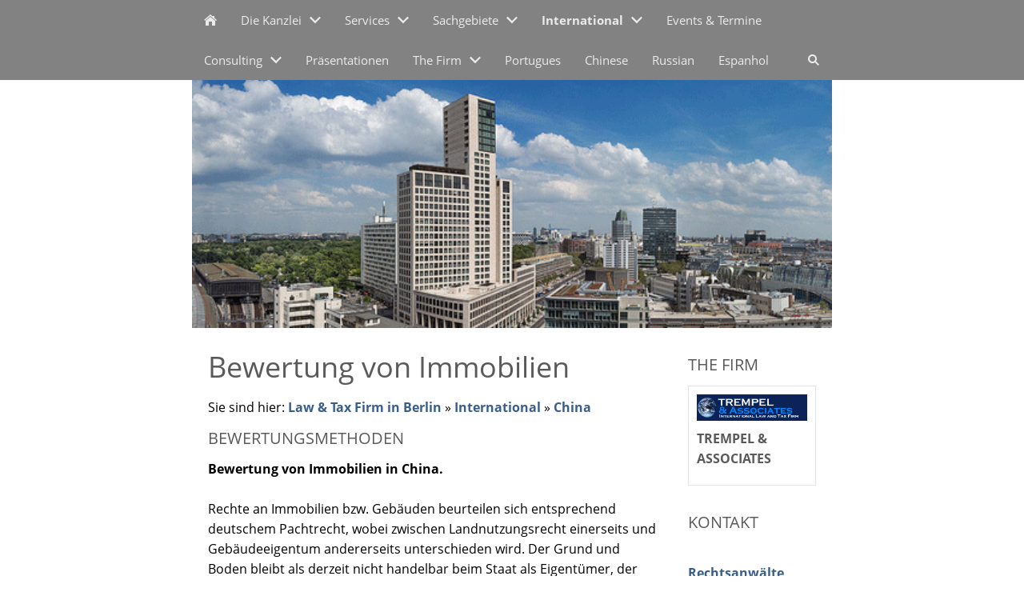

--- FILE ---
content_type: text/html; charset=utf-8
request_url: http://www.trempellaw.de/?ngp=w7e6b170c3a2f2c8b771003285348080
body_size: 8772
content:
<!DOCTYPE html>

<html class="sqr">
	<head>
		<meta charset="UTF-8">
		<title>Bewertung von ImmobilienTrempellaw</title>
		<meta name="viewport" content="width=device-width, initial-scale=1.0">
		<meta name="generator" content="SIQUANDO Pro (#5689-9976)">
		<meta name="author" content="Trempel &amp; Associates - Kanzlei für Recht und Steuern ">
		<meta name="description" content="Doing Business and legal service in China ! Investment, Consulting, Strategy.">
		<meta name="keywords" content="Rechtsberatung, Steuerberatung, Buchhaltung, Legal Service, Lawyer, tax advisor, accounting, company formation, real estate law, inheritance law, investment law, tax law, due diligence, mergers &amp; acquisisions, Germany, China, Thailand, Kanzlei für Recht und Steuern, chinesisches Recht, Joint-Venture-Recht, Markterschließung, Anwalt, EDV, Software, Vergabe, AG, GmbH, Schuldrechtsreform, AGB, Vertrag, IT, Verträge, Baurecht, Energierecht, Urheberrecht, Wettbewerbsrecht, ASP, Provider, Hosting, Internet, Rechtsanwalt, Berlin, Beijing, Shanghai, Hamburg, Guangzhou, München, Firmengründung in China, Joint-Venture-Gründung, Kooperationsvertrag, Vertrieb, Unternehmensberatung, Firmengründung, Beratung, China-Geschäft">
		<link rel="stylesheet" href="./classes/plugins/ngpluginlightbox/css/">
		<link rel="stylesheet" href="./classes/plugins/ngplugintypography/css/">
		<link rel="stylesheet" href="./classes/plugins/ngplugincookiewarning/css/">
		<link rel="stylesheet" href="./classes/plugins/ngpluginlayout/ngpluginlayoutflexr/css/">
		<link rel="stylesheet" href="./classes/plugins/ngpluginparagraph/ngpluginparagraphtext/css/sqrstyle.css">
		<link rel="stylesheet" href="./classes/plugins/ngpluginborder/ngpluginborderstandard/css/">
		<link rel="stylesheet" href="./classes/plugins/ngpluginparagraph/ngpluginparagraphlist/css/style.css">
		<script src="./js/jquery.js"></script>
		<script src="./classes/plugins/ngpluginlightbox/js/lightbox.js"></script>
		<script src="./classes/plugins/ngplugincookiewarning/js/"></script>
		<script src="./classes/plugins/ngpluginlayout/ngpluginlayoutflexr/js/sliderdynamic.js"></script>
		<script src="./classes/plugins/ngpluginlayout/ngpluginlayoutflexr/js/dropdown.js"></script>
		<script src="./classes/plugins/ngpluginlayout/ngpluginlayoutflexr/js/searchbox.js"></script>
	</head>
	<body>




<div id="outercontainer">

    <div id="filltop">

        

        
        
        

                    <div id="navcontainer">
                                <div id="nav" class="sqrnav">

    <div>
        <a href="#" class="sqrnavhide">Navigation ausblenden</a>
        <a href="#" class="sqrnavshow">Navigation einblenden</a>
            </div>

    <ul>

        
        <li class="sqrnavhome"><a href="./?ngt=w0000000000000000000000000000013" title="Law &amp; Tax Firm in Berlin"><span>Law & Tax Firm in Berlin</span></a></li>
<li><a href="./?ngt=w7e6b170c363a7178871003285348080"><span>Die Kanzlei</span></a>
<ul>
<li><a href="./?ngt=w7e6b170c37102b5f871003285348080"><span>Downloads-Formulare</span></a></li>
<li><a href="./?ngt=w7e6b170c3713a462d71003285348080"><span>Das Team</span></a></li>
<li><a href="./?ngt=w7e6b170c372056c7e71003285348080"><span>Ihre Anfrage</span></a></li>
<li><a href="./?ngt=w7e6b170c3721ad4c471003285348080"><span>Presse & Reports</span></a></li>
</ul>
</li>
<li><a href="./?ngt=w7e6b170c37237e20f71003285348080"><span>Services</span></a>
<ul>
<li><a href="./?ngt=w7e6b170c372ce62a671003285348080"><span>Dokumente und Beiträge</span></a></li>
<li><a href="./?ngt=w7e6b170c372e4c7fb71003285348080"><span>Anwaltsgebühren</span></a></li>
<li><a href="./?ngt=w7e6b170c3732e71e771003285348080"><span>Visa-Service</span></a></li>
</ul>
</li>
<li><a href="./?ngt=w7e6b170c3734b3b2471003285348080"><span>Sachgebiete</span></a>
<ul>
<li><a href="./?ngt=w7e6b170c373b03b9771003285348080"><span>Arbeitsrecht</span></a></li>
<li><a href="./?ngt=w7e6b170c3800606d971003285348080"><span>Arzthaftungsrecht</span></a>
<ul>
<li><a href="./?ngt=w7e6b170c38071d0e371003285348080"><span>Medizinrecht</span></a></li>
</ul>
</li>
<li><a href="./?ngt=w7e6b170c38088810871003285348080"><span>Ausschreibungsrecht</span></a></li>
<li><a href="./?ngt=w7e6b170c380a3bf4771003285348080"><span>Baurecht</span></a></li>
<li><a href="./?ngt=w7e6b170c3810bae5f71003285348080"><span>Beratung Arztpraxen</span></a></li>
<li><a href="./?ngt=w7e6b170c381301fb671003285348080"><span>Ehe- und Familienrecht</span></a></li>
<li><a href="./?ngt=w7e6b170c3817e3b6771003285348080"><span>Erbrecht & Erbschaftssteuern</span></a>
<ul>
<li><a href="./?ngt=w7e6b170c381e393fb71003285348080"><span>Steuerpflichten bei Erbfall</span></a></li>
<li><a href="./?ngt=w7e6b170c381faf1fe71003285348080"><span>Internationales Erbrecht</span></a></li>
</ul>
</li>
<li><a href="./?ngt=w7e6b170c38227a90a71003285348080"><span>Existenzgründung</span></a>
<ul>
<li><a href="./?ngt=w7e6b170c3825e1add71003285348080"><span>Muster-Businessplan</span></a></li>
<li><a href="./?ngt=w7e6b170c382739b5971003285348080"><span>Venture Capital</span></a></li>
<li><a href="./?ngt=w7e6b170c38291bf2371003285348080"><span>Tipps und Tricks</span></a></li>
</ul>
</li>
<li><a href="./?ngt=w7e6b170c382ab73c071003285348080"><span>Gesellschaftsrecht</span></a>
<ul>
<li><a href="./?ngt=w7e6b170c382c5926271003285348080"><span>GmbH</span></a></li>
<li><a href="./?ngt=w7e6b170c382dbdc0c71003285348080"><span>Aktiengesellschaft</span></a></li>
<li><a href="./?ngt=w7e6b170c382f824fd71003285348080"><span>Gesellschaft bürgerlichen Rechts</span></a></li>
</ul>
</li>
<li><a href="./?ngt=w7e6b170c3830f1f9571003285348080"><span>Haftungsrecht</span></a></li>
<li><a href="./?ngt=w7e6b170c3832a05bb71003285348080"><span>Haus-und WEG-Verwaltung</span></a></li>
<li><a href="./?ngt=w7e6b170c3833e739e71003285348080"><span>Insolvenzrecht</span></a>
<ul>
<li><a href="./?ngt=w7e6b170c390175b6c71003285348080"><span>Insolvenzvermeidung</span></a></li>
<li><a href="./?ngt=w7e6b170c39036541a71003285348080"><span>Kosten Schuldenbereinigung</span></a></li>
<li><a href="./?ngt=w7e6b170c390527caa71003285348080"><span>Krisengefuehle</span></a></li>
<li><a href="./?ngt=w7e6b170c390698fa771003285348080"><span>Musterinsolvenzplan</span></a></li>
<li><a href="./?ngt=w7e6b170c3908601b971003285348080"><span>Hindernis Finanzamt</span></a></li>
<li><a href="./?ngt=w7e6b170c3909c0ddc71003285348080"><span>Auslandsinsolvenz</span></a></li>
<li><a href="./?ngt=w7e6b170c390c8f69b71003285348080"><span>Rechtsprechung</span></a></li>
</ul>
</li>
<li><a href="./?ngt=w7e6b170c390f52cf671003285348080"><span>Immobilienrecht</span></a></li>
<li><a href="./?ngt=w7e6b170c3910b63cc71003285348080"><span>Mietrecht</span></a></li>
<li><a href="./?ngt=w7e6b170c3913749ac71003285348080"><span>Sanierungsberatung</span></a></li>
<li><a href="./?ngt=w7e6b170c3914d8ff471003285348080"><span>Steuerrecht</span></a>
<ul>
<li><a href="./?ngt=w7e6b170c3917583f471003285348080"><span>Betriebspruefungsprobleme</span></a></li>
<li><a href="./?ngt=w7e6b170c3918b5cfb71003285348080"><span>Rechtsschutz in Steuersachen</span></a></li>
<li><a href="./?ngt=w7e6b170c391a99a5771003285348080"><span>Selbstanzeige</span></a></li>
<li><a href="./?ngt=w7e6b170c391ea814d71003285348080"><span>Umsatzsteuerrecht</span></a></li>
<li><a href="./?ngt=w7e6b170c39206bd0671003285348080"><span>Einkommensteuer</span></a></li>
</ul>
</li>
<li><a href="./?ngt=w7e6b170c3921d9a1371003285348080"><span>Steuerstrafrecht</span></a></li>
<li><a href="./?ngt=w7e6b170c39238f93371003285348080"><span>Strafrecht</span></a></li>
<li><a href="./?ngt=w7e6b170c3925d24cb71003285348080"><span>Straßenverkehrsrecht</span></a></li>
<li><a href="./?ngt=w7e6b170c39277e29f71003285348080"><span>Unternehmensnachfolge</span></a></li>
<li><a href="./?ngt=w7e6b170c3928c6c1c71003285348080"><span>Vermoegensrecht</span></a>
<ul>
<li><a href="./?ngt=w7e6b170c392a5a0c371003285348080"><span>DM-Eroeffnungsbilanz</span></a></li>
<li><a href="./?ngt=w7e6b170c392bc604f71003285348080"><span>Ausgleichsverbindlichkeit</span></a></li>
</ul>
</li>
<li><a href="./?ngt=w7e6b170c392dc23e671003285348080"><span>WEG - Wohnungseigentumsrecht</span></a></li>
<li><a href="./?ngt=w7e6b170c392f3907371003285348080"><span>Wettbewerbsrecht</span></a>
<ul>
<li><a href="./?ngt=w7e6b170c3931aec4c71003285348080"><span>Kartellrecht</span></a></li>
<li><a href="./?ngt=w7e6b170c39332792d71003285348080"><span>Unlauterer Wettbewerb</span></a></li>
<li><a href="./?ngt=w7e6b170c3934c65f171003285348080"><span>Anti-Dumping</span></a></li>
<li><a href="./?ngt=w7e6b170c39363b23f71003285348080"><span>Internet-Recht</span></a></li>
<li><a href="./?ngt=w7e6b170c3937aad8771003285348080"><span>Urheberrecht</span></a></li>
<li><a href="./?ngt=w7e6b170c393978fd471003285348080"><span>Preisangabe Verordnung</span></a></li>
</ul>
</li>
<li><a href="./?ngt=w7e6b170c393add78371003285348080"><span>Wirtschaftsrecht</span></a>
<ul>
<li><a href="./?ngt=w7e6b170c3a015889c71003285348080"><span>Krise in der Automobilindustrie</span></a></li>
<li><a href="./?ngt=w7e6b170c3a0421e6f71003285348080"><span>Due Diligence</span></a></li>
<li><a href="./?ngt=w7e6b170c3a057439771003285348080"><span>Rating</span></a></li>
<li><a href="./?ngt=w7e6b170c3a06c979a71003285348080"><span>Wirtschaftsprüfung</span></a></li>
<li><a href="./?ngt=w7e6b170c3a088611c71003285348080"><span>Urheberrecht</span></a></li>
<li><a href="./?ngt=w7e6b170c3a09f3dfe71003285348080"><span>Vertragsrecht</span></a></li>
<li><a href="./?ngt=w7e6b170c3a0baf80571003285348080"><span>Allgemeine Geschäftsbedingungen</span></a></li>
<li><a href="./?ngt=w7e6b170c3a0d09e3e71003285348080"><span>Kartellrecht</span></a></li>
<li><a href="./?ngt=w7e6b170c3a0eb29a471003285348080"><span>Energierecht</span></a></li>
<li><a href="./?ngt=w7e6b170c3a100e3ef71003285348080"><span>Markenrecht</span></a></li>
<li><a href="./?ngt=w7e6b170c3a11aea1c71003285348080"><span>Vertriebsrecht</span></a></li>
</ul>
</li>
<li><a href="./?ngt=w7e6b170c3a133eed771003285348080"><span>Wirtschaftsstrafrecht</span></a></li>
</ul>
</li>
<li><a href="./?ngt=w7e6b170c3a151772171003285348080"><span>International</span></a>
<ul>
<li><a href="./?ngt=w7e6b170c3a226fadc71003285348080"><span>Ägypten</span></a></li>
<li><a href="./?ngt=w7e6b170c3a240806d71003285348080"><span>Brasilien</span></a></li>
<li><a href="./?ngt=w7e6b170c3a26a941f71003285348080"><span>Bulgarien</span></a></li>
<li class="active"><a href="./?ngt=w7e6b170c3a29440ff71003285348080"><span>China</span></a>
<ul>
<li><a href="./?ngt=w7e6b170c3b08bd62271003285348080"><span>Beratung im China Business</span></a></li>
<li><a href="./?ngt=w7e6b170c3b0a19f4871003285348080"><span>Business Mission to China</span></a></li>
<li><a href="./?ngt=w7e6b170c3b0cb893271003285348080"><span>Erfolgsfaktoren Deutsch-Chinesischer Kooperationen</span></a></li>
<li><a href="./?ngt=w7e6b170c3b104470371003285348080"><span>Firmengründung in China</span></a></li>
<li><a href="./?ngt=w7e6b170c3b12df7a471003285348080"><span>Internationales Privatrecht China</span></a></li>
<li><a href="./?ngt=w7e6b170c3b14363db71003285348080"><span>Leasing Recht in China</span></a></li>
<li><a href="./?ngt=w7e6b170c3b15e25ba71003285348080"><span>Musterverträge</span></a></li>
<li><a href="./?ngt=w7e6b170c3b1980b4b71003285348080"><span>News</span></a></li>
<li><a href="./?ngt=w7e6b170c3b233fcdf71003285348080"><span>Schiedsverfahren in China</span></a></li>
<li><a href="./?ngt=w7e6b170c3b248379171003285348080"><span>Sportbusiness China</span></a></li>
<li><a href="./?ngt=w7e6b170c3b25d3deb71003285348080"><span>Vertragsrecht in China</span></a></li>
<li><a href="./?ngt=w7e6b170c3b287311b71003285348080"><span>Forderungseinzug in China</span></a></li>
<li><a href="./?ngt=w7e6b170c3b2a152d971003285348080"><span>Marken- und Patentrecht</span></a></li>
<li><a href="./?ngt=w7e6b170c3b2b5913d71003285348080"><span>Anlagenbau- und Projektverträge</span></a></li>
</ul>
</li>
<li><a href="./?ngt=w7e6b170c3b2d1f81371003285348080"><span>Finnland</span></a></li>
<li><a href="./?ngt=w7e6b170c3b2e7581d71003285348080"><span>Griechenland</span></a>
<ul>
<li><a href="./?ngt=w7e6b170c3b361100d71003285348080"><span>Steuerrecht mit Griechenlandbezug</span></a></li>
</ul>
</li>
<li><a href="./?ngt=w7e6b170c3b3803f0571003285348080"><span>Hong Kong</span></a></li>
<li><a href="./?ngt=w7e6b170d00067acf471003285348080"><span>India</span></a></li>
<li><a href="./?ngt=w7e6b170d001bb886a71003285348080"><span>Indonesien</span></a></li>
<li><a href="./?ngt=w7e6b170d001d155b871003285348080"><span>Israel</span></a></li>
<li><a href="./?ngt=w7e6b170d001ee20f271003285348080"><span>Japan</span></a></li>
<li><a href="./?ngt=w7e6b170d00364652571003285348080"><span>Macao</span></a></li>
<li><a href="./?ngt=w7e6b170d0037a4cce71003285348080"><span>Russland</span></a></li>
<li><a href="./?ngt=w7e6b170d003921ca071003285348080"><span>Schweiz</span></a></li>
<li><a href="./?ngt=w7e6b170d003b3304371003285348080"><span>Spanien</span></a>
<ul>
<li><a href="./?ngt=w7e6b170d010227d3671003285348080"><span>Immobilienrecht in Spanien</span></a></li>
</ul>
</li>
<li><a href="./?ngt=w7e6b170d0104693ac71003285348080"><span>Thailand</span></a>
<ul>
<li><a href="./?ngt=w7e6b170d01072ed1d71003285348080"><span>Strafrecht in Thailand</span></a></li>
<li><a href="./?ngt=w7e6b170d0108b008871003285348080"><span>Wirtschaftspartner Thailand</span></a></li>
<li><a href="./?ngt=w7e6b170d010a982bc71003285348080"><span>Visa und Einreisebestimmungen</span></a></li>
<li><a href="./?ngt=w7e6b170d0110758e471003285348080"><span>Ehe- und Familienrecht</span></a></li>
<li><a href="./?ngt=w7e6b170d01124394671003285348080"><span>Erbrecht</span></a></li>
<li><a href="./?ngt=w7e6b170d0113a1a5a71003285348080"><span>Grund- und Immobilienerwerb</span></a></li>
<li><a href="./?ngt=w7e6b170d0115833ef71003285348080"><span>Company Formation</span></a></li>
<li><a href="./?ngt=w7e6b170d0117c431471003285348080"><span>Nützliche Kontakte</span></a></li>
<li><a href="./?ngt=w7e6b170d0119b6f8471003285348080"><span>Staatsangehörigkeit</span></a></li>
</ul>
</li>
<li><a href="./?ngt=w7e6b170d011b4227371003285348080"><span>Trade Advisor</span></a></li>
<li><a href="./?ngt=w7e6b170d011d0e60f71003285348080"><span>Tuerkei</span></a></li>
<li><a href="./?ngt=w7e6b170d011e5e92371003285348080"><span>United States</span></a></li>
<li><a href="./?ngt=w7e6b170d012036fe871003285348080"><span>Vietnam</span></a>
<ul>
<li><a href="./?ngt=w7e6b170d0121b673171003285348080"><span>Investment in Vietnam</span></a></li>
</ul>
</li>
</ul>
</li>
<li><a href="./?ngt=w7e6b170d020d859bc71003285348080"><span>Events & Termine</span></a></li>
<li><a href="./?ngt=w7e6b170d020f1b44c71003285348080"><span>Consulting</span></a>
<ul>
<li><a href="./?ngt=w7e6b170d02227497271003285348080"><span>Projektentwicklung</span></a>
<ul>
<li><a href="./?ngt=w7e6b170d02357329d71003285348080"><span>Umweltrecht und Erschließung</span></a></li>
<li><a href="./?ngt=w7e6b170d0237445e671003285348080"><span>Klinikprojekte International</span></a></li>
</ul>
</li>
</ul>
</li>
<li><a href="./?ngt=w7e6b170d023b6e32471003285348080"><span>Präsentationen</span></a></li>
<li><a href="./?ngt=w7e6b170d0310f1ea971003285348080"><span>The Firm</span></a>
<ul>
<li><a href="./?ngt=w7e6b170d0317898a371003285348080"><span>Real Estate & Property Management</span></a></li>
<li><a href="./?ngt=w7e6b170d03196990c71003285348080"><span>Due Diligence</span></a></li>
<li><a href="./?ngt=w7e6b170d031b0f95771003285348080"><span>Feasibility Studies</span></a></li>
<li><a href="./?ngt=w7e6b170d031cb940671003285348080"><span>Company Formation</span></a></li>
<li><a href="./?ngt=w7e6b170d031e25c3f71003285348080"><span>Financial Services</span></a></li>
<li><a href="./?ngt=w7e6b170d031fe061b71003285348080"><span>Arbitrage</span></a></li>
</ul>
</li>
<li><a href="./?ngt=w7e6b170d03217cd9b71003285348080"><span>Portugues</span></a></li>
<li><a href="./?ngt=w7e6b170d03397565771003285348080"><span>Chinese</span></a></li>
<li><a href="./?ngt=w7e6b170d033b2a62b71003285348080"><span>Russian</span></a></li>
<li><a href="./?ngt=w7e6b170d040ff0a4e71003285348080"><span>Espanhol</span></a></li>

                    <li class="sqrnavsearch"><a title="Suchen" href="#"><span>Suchen</span></a>
                <ul><li>
                        <form action="./?ngp=w0000000000000000000000000000018" data-rest="./classes/fts/rest/suggest/"  data-maxbooster="3">
                            <input aria-label="Suchen" type="text" name="criteria" autocomplete="off" >
                        </form>
                    </li></ul>
            </li>
                            </ul>

</div>

                            </div>
        
        
                    <div id="eyecatchercontainer">
                <div id="eyecatcher" data-mobilewidth="1024" data-size="50" data-ratiodesktop="0.000" data-ratiomobile="0.000" data-autoprogress="5">
                    <div id="eyecatcherstage">

                                                    <img class="eyecatcherchild" src="./images/?ngu=w7e6b170d1e13a4d0171003285348080&amp;w=1024&amp;r=6&amp;s=871a40ebe2e70f51f5de9e7bd806d20118ee3fd6" data-src-desktop="./images/?ngu=w7e6b170d1e13a4d0171003285348080&amp;w=1024&amp;r=6&amp;s=871a40ebe2e70f51f5de9e7bd806d20118ee3fd6" data-src-mobile="./images/?ngu=w7e6b170d1e13a4d0171003285348080&amp;w=1024&amp;r=6&amp;s=871a40ebe2e70f51f5de9e7bd806d20118ee3fd6" alt="">
                                            </div>

                    
                </div>
            </div>
        
        

    </div>

    <div id="contentcontainercontainer">
        <div id="contentcontainer" >
        
            <div id="contentbox">

                
                <div id="maincontainer">
                    <div id="main" class="sqrmain2colr sqrdesktopboxed">
                                                <div  id="content">
                                                            <div class="sqrallwaysboxed" >
                                    <h1>Bewertung von Immobilien</h1>
                                                                            <p class="sqrbreadcrumbs">Sie sind hier: <a href="./?ngt=w0000000000000000000000000000013">Law & Tax Firm in Berlin</a> » <a href="./?ngt=w7e6b170c3a151772171003285348080">International</a> » <a href="./?ngt=w7e6b170c3a29440ff71003285348080">China</a></p>
                                                                    </div>
                                                        



<div class="sqrallwaysboxed " >


<a class="ngpar" id="ngparw7e6b170d0b2003e6771003285348080"></a>
<h2 class="sqrallwaysboxed">Bewertungsmethoden</h2>	<div class="paragraph" style="margin-bottom:30px;">



<p><strong>Bewertung von Immobilien in China.<br></strong><br>Rechte an Immobilien bzw. Gebäuden beurteilen sich entsprechend deutschem Pachtrecht, wobei zwischen Landnutzungsrecht einerseits und Gebäudeeigentum andererseits unterschieden wird. Der Grund und Boden bleibt als derzeit nicht handelbar beim Staat als Eigentümer, der lediglich Nutzungs- und Verwertungsrecht einräumt. Im sogenannten Eigentumsbuch werden die Landnutzungsrechte verbrieft die zugleich Auskunft über die Nutzungsmöglichkeit und den Inhaber des Rechts gibt. Ein weiteres Grundbuch betrifft das Gebäude und bestimmt, wer rechtmäßiger Eigentümer bzw. Nutzer des Gebäudes ist. In Shanghai hat die Regierung beide Titel zu einem Zertifikat zusammengefasst. Die Existenz des Titels ist die Voraussetzung für die Rechtsübertragung und Beleihung. Die Überprüfung der Eigentümerstellung ist wesentliche Voraussetzung für einen unbelasteten Rechtserwerb. Während Argarlandflächen in aller Regel weder beliehen noch erworben werden können, unterscheidet in den Städten das Recht zwischen allucatet nd grandet Landnutzungsrechten. Allucatet, d. h. alluziierte Landnutzungsrechte werden durch Kauf übertragen. Hierbei ist alljährlich an die staatliche Verwaltung ein Landnutzungsrechtentgelt zu zahlen. Bei den garantierten Landnutzungsrechten wird ein stärkeres Recht in aller Regel zwischen 40   70 Jahren eingeräumt. Auch dieses Recht wird durch Kauf erworben. Die jährlichen Entgelte für die Nutzungen entfallen bzw. sind in aller Regel im Kaufpreis kapitalisiert. Die Beleihung zum garantierten Landnutzungsrechten ist jederzeit möglich und der Eigentumsschutz ist hoch. Die Nutzungs- und Verwertungsrechte von Landtiteln beurteilen sich nach der örtlichen Raumplanung. Gleich der deutschen Baunutzungsverordnung enthalten die Planungsvorschriften Bestimmungen über die möglichen Bauformen. Die Vergabe von Hypotheken und die entsprechende Besicherung erfolgt durch Stempelung der Titel auf der Rückseite. <br><br>Wertermittlungsmethoden in China<br><br>Zur Wertermittlung von Landnutzungsrechten, Gebäuden und Immobilien werden in China im wesentlichen drei Verfahren eingesetzt: das Substanzwertverfahren, das Ertragswertverfahren und das Vergleichswertverfahren. Das Ertragswertverfahren orientiert sich am Bruttomietertrag der mit den marktüblichen Kapitalisierungszinssatz kapitalisiert wird. Der Zinssatz lag in den letzten Jahren bei durchschnittlich 11 %. Vergleichs- und Substanzwertverfahren orientieren sich an international üblichen Methoden. Abschläge auf den Kapitalisierungszinssatz einerseits oder aber den Wertansatz sind in bezug auf besondere und allgemeine Risiken der Marktentwicklung möglich. Die Baukosten sind in China nach wie vor gering, was auch der schwachen Qualität zu verdanken ist. Pro qm lag der Baupreis zwischen 2000 und 2 400 RMB. <br><br></p>


<div class="clearfix"></div>
</div>


</div>











                        </div>
                                                    <div  id="sidebarright">
                                                                



<div class="sqrmobilefullwidth " >


<a class="ngpar" id="ngparw7e6b170d0415a4c8b71003285348080"></a>
<h2 class="sqrallwaysboxed">The Firm</h2>	<div class="paragraph" style="margin-bottom:30px;"><div class="paragraphborder_default">
	<div style="position: relative">



<img alt="TREMPEL &amp; ASSOCIATES"  src="./images/?ngu=w7e6b170c2d2bda4ff71003285348080&amp;w=250&amp;h=60&amp;s=b39f3bddb17ee11311aa1472c8f81c1165ea57cd" class="picture"   width="250" height="60" style="width:100%;height:auto;" >


<div class="sqrmobileboxed">

<h3>TREMPEL & ASSOCIATES</h3>
<p></p>

</div>


</div>
</div></div>


</div>











<div class="sqrallwaysboxed " >


<a class="ngpar" id="ngparw7e6b170d04160ced371003285348080"></a>
<h2 class="sqrallwaysboxed">Kontakt</h2>	<div class="paragraph" style="margin-bottom:30px;">



<p>             <br><a href="./?ngt=w7e6b170d03397565771003285348080">Rechtsanwälte Steuerberatung </a>                    <br><a href="./?ngt=w7e6b170d03397565771003285348080">Lawyers &amp; Certified Tax Lawyer`s</a><br>                       </p>


<div class="clearfix"></div>
</div>


</div>











<div class="sqrmobilefullwidth " >


<a class="ngpar" id="ngparw7e6b170d04165c61671003285348080"></a>
<h2 class="sqrallwaysboxed">Markterfolg China</h2>	<div class="paragraph" style="margin-bottom:30px;"><div class="paragraphborder_default">
	<div style="position: relative">


<a title="" href="./assets/?ngu=w7e6b170c2a19497c671003285348080">

<img alt=""  src="./images/?ngu=w7e6b170c34126a7f971003285348080&amp;w=434&amp;h=588&amp;s=d88832b629dc50c6dd6e4493cf0b3880c63fa78f" class="picture"   width="434" height="588" style="width:100%;height:auto;" >

</a>

<div class="sqrmobileboxed">

<p></p>

</div>


</div>
</div></div>


</div>











<div class="sqrallwaysboxed " >


<a class="ngpar" id="ngparw7e6b170d0416d461071003285348080"></a>
<h2 class="sqrallwaysboxed">Ehescheidung</h2>	<div class="paragraph" style="margin-bottom:30px;">



<p>beabsichtigt ? <a href="./?ngt=w7e6b170c381301fb671003285348080">Ist ein Anwalt für besser oder eher eine auf Familienrecht "spezialisierte" Anwältin ? Sollte ein Mann eher eine Anwältin, ......</a></p>


<div class="clearfix"></div>
</div>


</div>











<div class="sqrmobilefullwidth " >


<a class="ngpar" id="ngparw7e6b170d04172916471003285348080"></a>
<h2 class="sqrallwaysboxed">Investment in Germany</h2>	<div class="paragraph" style="margin-bottom:30px;"><div class="paragraphborder_default">
	<div style="position: relative">



<img alt=""  src="./images/?ngu=w7e6b170c2a365cf4171003285348080&amp;w=160&amp;h=73&amp;s=6b397ac3091b27621722a443f90264b10c95e4ec" class="picture"   width="160" height="73" style="width:100%;height:auto;" >


<div class="sqrmobileboxed">

<p></p>

</div>


</div>
</div></div>


</div>











<div class="sqrmobilefullwidth " >


<a class="ngpar" id="ngparw7e6b170d04177b7e371003285348080"></a>
<h2 class="sqrallwaysboxed">Inheritance Law</h2>	<div class="paragraph" style="margin-bottom:30px;"><div class="paragraphborder_default">
	<div style="position: relative">


<a title="" href="./?ngt=w7e6b170c381faf1fe71003285348080">

<img alt=""  src="./images/?ngu=w7e6b170c34071e46671003285348080&amp;w=388&amp;h=213&amp;s=2956e0879f6edcb7a4313561a3c0ba8c150627c8" class="picture"   width="388" height="213" style="width:100%;height:auto;" >

</a>

<div class="sqrmobileboxed">

<p></p>

</div>


</div>
</div></div>


</div>











<div class="sqrallwaysboxed " >


<a class="ngpar" id="ngparw7e6b170d0417d3f0671003285348080"></a>
<h2 class="sqrallwaysboxed">social networks</h2>	<div class="paragraph" style="margin-bottom:30px;"><script type="text/javascript">

  var _gaq = _gaq || [];
  _gaq.push(['_setAccount', 'UA-38210361-1']);
  _gaq.push(['_trackPageview']);

  (function() {
    var ga = document.createElement('script'); ga.type = 'text/javascript'; ga.async = true;
    ga.src = ('https:' == document.location.protocol ? 'https://ssl' : 'http://www') + '.google-analytics.com/ga.js';
    var s = document.getElementsByTagName('script')[0]; s.parentNode.insertBefore(ga, s);
  })();

</script>

<div id="fb-root"></div>
<script>(function(d, s, id) {
  var js, fjs = d.getElementsByTagName(s)[0];
  if (d.getElementById(id)) return;
  js = d.createElement(s); js.id = id;
  js.src = "//connect.facebook.net/de_DE/all.js#xfbml=1";
  fjs.parentNode.insertBefore(js, fjs);
}(document, 'script', 'facebook-jssdk'));</script>


<table border="0" height="1px" cellpadding="0" cellspacing="0" style="margin:0px;padding:0px;" width="100%">
  <tr align="right">
    <td width="22px"></td>
    <td align="left" width="130px"><div class="fb-like" data-href="http://trempel.de/index.php" data-send="false" data-layout="button_count" data-width="130" data-show-faces="false" data-action="recommend" data-font="lucida grande"></div></td>
    <td width="10px">&nbsp;&nbsp;</td><td align="left" width="64px"><g:plusone size="small" href="http://trempel.de/index.php"></g:plusone></g:plusone></td>
    <td width="22px"></td>
  </tr>
</table>

<br>

<div>
<map name="Social">
<area shape="rect" coords="0,0,25,25" href="https://www.facebook.com/KanzleiTrempelAssociates" style="text-decoration:none;" target="_blank" alt="Kanzlei Trempel bei Facebook">
<area shape="rect" coords="31,0,55,24" href="https://plus.google.com/u/0/b/109265529474781578008/109265529474781578008/posts" style="text-decoration:none;" target="_blank" alt="Kanzlei Trempel bei GooglePlus">
<area shape="rect" coords="63,0,88,24" href="http://rechtsanwalt-in-berlin.tumblr.com/" style="text-decoration:none;" target="_blank" alt="Kanzlei Trempel bei tumblr">
<area shape="rect" coords="92,0,118,24" href="https://twitter.com/TrempelAssociat" style="text-decoration:none;" target="_blank" alt="Kanzlei Trempel bei twitter">
<area shape="rect" coords="124,0,148,24" href="https://www.xing.com/companies/kanzleitrempel%2526associates" style="text-decoration:none;" target="_blank" alt="Kanzlei Trempel bei XING">
</map>
</div>

<table border="0" width="100%">
  <tr valign="center">
    <td align="center"><img border="0" src="http://www.trempel.de/images/fb_gp_tr_tw_xi.gif"  usemap="#Social"></td>
  </tr>
</table></div>


</div>











<div class="sqrallwaysboxed " >


<a class="ngpar" id="ngparw7e6b170d04181d94371003285348080"></a>
<h2 class="sqrallwaysboxed">Beratungsgebiete</h2>	<div class="paragraph" style="margin-bottom:30px;"><ul class="list" style="list-style: url(./classes/plugins/ngpluginparagraph/ngpluginparagraphlist/styles/default.png)"><li><p><a>Rechtsberatung</a></p></li><li><p><a href="./?ngt=w7e6b170c373b03b9771003285348080">Arbeitsrecht</a></p></li><li><p><a href="./?ngt=w7e6b170c3914d8ff471003285348080">Steuerrecht</a></p></li><li><p><a href="./?ngt=w7e6b170c3734b3b2471003285348080">Zivilrecht</a></p></li><li><p><a href="./?ngt=w7e6b170c393add78371003285348080">Wirtschaftsrecht</a></p></li><li><p><a href="./?ngt=w7e6b170c3734b3b2471003285348080">Mietrecht</a></p></li><li><p><a href="./?ngt=w7e6b170c3734b3b2471003285348080">Strafrecht</a></p></li><li><p><a href="./?ngt=w7e6b170c3734b3b2471003285348080">Wettbewerbsrecht</a></p></li><li><p><a href="./?ngt=w7e6b170c380a3bf4771003285348080">Baurecht</a></p></li><li><p><a href="./?ngt=w7e6b170c3734b3b2471003285348080">Handelsrecht</a></p></li><li><p><a href="./?ngt=w7e6b170c3734b3b2471003285348080">Erbrecht</a></p></li><li><p>u.v.m.</p></li></ul></div>


</div>











<div class="sqrallwaysboxed " >


<a class="ngpar" id="ngparw7e6b170d04187714671003285348080"></a>
<h2 class="sqrallwaysboxed">Sie erreichen uns..</h2>	<div class="paragraph" style="margin-bottom:30px;">



<p>telefonisch unter: 030-2124860 <br>oder 01723116595. <br>E-Mail: <a href="mailto:info@trempel.de ">info@trempel.de</a></p>


<div class="clearfix"></div>
</div>


</div>











                                                            </div>
                        
                    </div>



                </div>


                
            </div>
        </div>
    </div>

            <div id="commoncontainer">
            <div id="common">

                
                                    <ul class="sqrcommonnav">
                                                    <li>
                                <a href="./?ngp=w7e6b170c36281adc771003285348080">Forms</a>
                            </li>
                                                    <li>
                                <a href="./?ngp=w7e6b170c36290078871003285348080">News</a>
                            </li>
                                                    <li>
                                <a href="./?ngp=w7e6b170c362a3096a71003285348080">Aktuelle Fälle</a>
                            </li>
                                                    <li>
                                <a href="./?ngp=w7e6b170c362b2bd9e71003285348080">Hinweis</a>
                            </li>
                                                    <li>
                                <a href="./?ngp=w7e6b170c362c0609c71003285348080">Impressum</a>
                            </li>
                                                    <li>
                                <a href="./?ngp=w7e6b170c362d8135671003285348080">Kanzleiprofil</a>
                            </li>
                                                    <li>
                                <a href="./?ngp=w7e6b170c362e697d571003285348080">Widerrufsbelehrung</a>
                            </li>
                                                    <li>
                                <a href="./?ngp=w7e6b170c362f6140a71003285348080">Kontakt</a>
                            </li>
                                                    <li>
                                <a href="./?ngp=w7e6b170c36309c94771003285348080">Online Beratung</a>
                            </li>
                                                    <li>
                                <a href="./?ngp=w7e6b170c36317929571003285348080">Projects</a>
                            </li>
                                                    <li>
                                <a href="./?ngp=w7e6b170c363259cb271003285348080">Praxis Report</a>
                            </li>
                                                    <li>
                                <a href="./?ngp=w7e6b170c363353b6671003285348080">Thema des Monats</a>
                            </li>
                                                    <li>
                                <a href="./?ngp=w7e6b170c3634acfbf71003285348080">Site map</a>
                            </li>
                                                    <li>
                                <a href="./?ngp=w7e6b170c363594a3871003285348080">Versicherung</a>
                            </li>
                                                    <li>
                                <a href="./?ngp=w7e6b170c3637d44c971003285348080">Datenschutz</a>
                            </li>
                                            </ul>
                
                                    <div class="ngcustomfooter">
                                            </div>
                
                
                
            </div>
        </div>
    
</div>


	</body>
</html>	